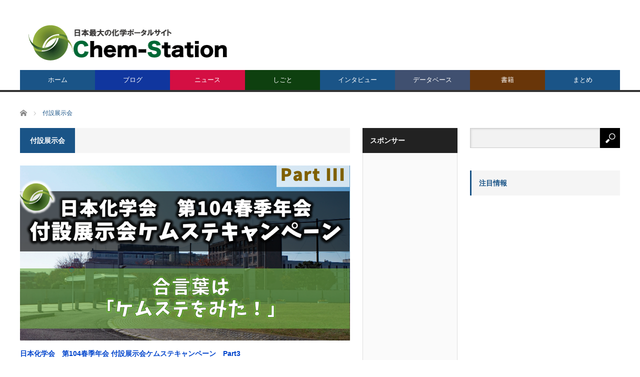

--- FILE ---
content_type: text/html; charset=UTF-8
request_url: https://www.chem-station.com/tag/%E4%BB%98%E8%A8%AD%E5%B1%95%E7%A4%BA%E4%BC%9A
body_size: 15834
content:
<!DOCTYPE html>
<html class="pc" lang="ja">
<head>
<meta charset="UTF-8">
<!--[if IE]><meta http-equiv="X-UA-Compatible" content="IE=edge,chrome=1"><![endif]-->
<meta name="viewport" content="width=device-width">
<title>付設展示会に関する記事一覧</title>
<meta name="description" content="化学ポータルサイト">
<link rel="pingback" href="https://www.chem-station.com/jp/xmlrpc.php">
<meta name='robots' content='max-image-preview:large' />
	<style>img:is([sizes="auto" i], [sizes^="auto," i]) { contain-intrinsic-size: 3000px 1500px }</style>
	<link rel='dns-prefetch' href='//secure.gravatar.com' />
<link rel='dns-prefetch' href='//stats.wp.com' />
<link rel='dns-prefetch' href='//assets.chem-station.com' />
<link rel='dns-prefetch' href='//v0.wordpress.com' />
<link rel='dns-prefetch' href='//jetpack.wordpress.com' />
<link rel='dns-prefetch' href='//s0.wp.com' />
<link rel='dns-prefetch' href='//public-api.wordpress.com' />
<link rel='dns-prefetch' href='//0.gravatar.com' />
<link rel='dns-prefetch' href='//1.gravatar.com' />
<link rel='dns-prefetch' href='//2.gravatar.com' />
<link rel='preconnect' href='//i0.wp.com' />
<link rel='preconnect' href='//c0.wp.com' />
<link rel="alternate" type="application/rss+xml" title="Chem-Station (ケムステ) &raquo; フィード" href="https://www.chem-station.com/feed" />
<link rel="alternate" type="application/rss+xml" title="Chem-Station (ケムステ) &raquo; コメントフィード" href="https://www.chem-station.com/comments/feed" />
<link rel="alternate" type="application/rss+xml" title="Chem-Station (ケムステ) &raquo; 付設展示会 タグのフィード" href="https://www.chem-station.com/tag/%e4%bb%98%e8%a8%ad%e5%b1%95%e7%a4%ba%e4%bc%9a/feed" />
<script type="text/javascript">
/* <![CDATA[ */
window._wpemojiSettings = {"baseUrl":"https:\/\/s.w.org\/images\/core\/emoji\/16.0.1\/72x72\/","ext":".png","svgUrl":"https:\/\/s.w.org\/images\/core\/emoji\/16.0.1\/svg\/","svgExt":".svg","source":{"concatemoji":"https:\/\/www.chem-station.com\/jp\/wp-includes\/js\/wp-emoji-release.min.js?ver=6.8.3"}};
/*! This file is auto-generated */
!function(s,n){var o,i,e;function c(e){try{var t={supportTests:e,timestamp:(new Date).valueOf()};sessionStorage.setItem(o,JSON.stringify(t))}catch(e){}}function p(e,t,n){e.clearRect(0,0,e.canvas.width,e.canvas.height),e.fillText(t,0,0);var t=new Uint32Array(e.getImageData(0,0,e.canvas.width,e.canvas.height).data),a=(e.clearRect(0,0,e.canvas.width,e.canvas.height),e.fillText(n,0,0),new Uint32Array(e.getImageData(0,0,e.canvas.width,e.canvas.height).data));return t.every(function(e,t){return e===a[t]})}function u(e,t){e.clearRect(0,0,e.canvas.width,e.canvas.height),e.fillText(t,0,0);for(var n=e.getImageData(16,16,1,1),a=0;a<n.data.length;a++)if(0!==n.data[a])return!1;return!0}function f(e,t,n,a){switch(t){case"flag":return n(e,"\ud83c\udff3\ufe0f\u200d\u26a7\ufe0f","\ud83c\udff3\ufe0f\u200b\u26a7\ufe0f")?!1:!n(e,"\ud83c\udde8\ud83c\uddf6","\ud83c\udde8\u200b\ud83c\uddf6")&&!n(e,"\ud83c\udff4\udb40\udc67\udb40\udc62\udb40\udc65\udb40\udc6e\udb40\udc67\udb40\udc7f","\ud83c\udff4\u200b\udb40\udc67\u200b\udb40\udc62\u200b\udb40\udc65\u200b\udb40\udc6e\u200b\udb40\udc67\u200b\udb40\udc7f");case"emoji":return!a(e,"\ud83e\udedf")}return!1}function g(e,t,n,a){var r="undefined"!=typeof WorkerGlobalScope&&self instanceof WorkerGlobalScope?new OffscreenCanvas(300,150):s.createElement("canvas"),o=r.getContext("2d",{willReadFrequently:!0}),i=(o.textBaseline="top",o.font="600 32px Arial",{});return e.forEach(function(e){i[e]=t(o,e,n,a)}),i}function t(e){var t=s.createElement("script");t.src=e,t.defer=!0,s.head.appendChild(t)}"undefined"!=typeof Promise&&(o="wpEmojiSettingsSupports",i=["flag","emoji"],n.supports={everything:!0,everythingExceptFlag:!0},e=new Promise(function(e){s.addEventListener("DOMContentLoaded",e,{once:!0})}),new Promise(function(t){var n=function(){try{var e=JSON.parse(sessionStorage.getItem(o));if("object"==typeof e&&"number"==typeof e.timestamp&&(new Date).valueOf()<e.timestamp+604800&&"object"==typeof e.supportTests)return e.supportTests}catch(e){}return null}();if(!n){if("undefined"!=typeof Worker&&"undefined"!=typeof OffscreenCanvas&&"undefined"!=typeof URL&&URL.createObjectURL&&"undefined"!=typeof Blob)try{var e="postMessage("+g.toString()+"("+[JSON.stringify(i),f.toString(),p.toString(),u.toString()].join(",")+"));",a=new Blob([e],{type:"text/javascript"}),r=new Worker(URL.createObjectURL(a),{name:"wpTestEmojiSupports"});return void(r.onmessage=function(e){c(n=e.data),r.terminate(),t(n)})}catch(e){}c(n=g(i,f,p,u))}t(n)}).then(function(e){for(var t in e)n.supports[t]=e[t],n.supports.everything=n.supports.everything&&n.supports[t],"flag"!==t&&(n.supports.everythingExceptFlag=n.supports.everythingExceptFlag&&n.supports[t]);n.supports.everythingExceptFlag=n.supports.everythingExceptFlag&&!n.supports.flag,n.DOMReady=!1,n.readyCallback=function(){n.DOMReady=!0}}).then(function(){return e}).then(function(){var e;n.supports.everything||(n.readyCallback(),(e=n.source||{}).concatemoji?t(e.concatemoji):e.wpemoji&&e.twemoji&&(t(e.twemoji),t(e.wpemoji)))}))}((window,document),window._wpemojiSettings);
/* ]]> */
</script>
<link rel='stylesheet' id='style-css' href='https://www.chem-station.com/jp/wp-content/themes/core_tcd027/style.css?ver=4.1.4' type='text/css' media='screen' />
<style id='wp-emoji-styles-inline-css' type='text/css'>

	img.wp-smiley, img.emoji {
		display: inline !important;
		border: none !important;
		box-shadow: none !important;
		height: 1em !important;
		width: 1em !important;
		margin: 0 0.07em !important;
		vertical-align: -0.1em !important;
		background: none !important;
		padding: 0 !important;
	}
</style>
<link rel='stylesheet' id='wp-block-library-css' href='https://c0.wp.com/c/6.8.3/wp-includes/css/dist/block-library/style.min.css' type='text/css' media='all' />
<style id='classic-theme-styles-inline-css' type='text/css'>
/*! This file is auto-generated */
.wp-block-button__link{color:#fff;background-color:#32373c;border-radius:9999px;box-shadow:none;text-decoration:none;padding:calc(.667em + 2px) calc(1.333em + 2px);font-size:1.125em}.wp-block-file__button{background:#32373c;color:#fff;text-decoration:none}
</style>
<link rel='stylesheet' id='mediaelement-css' href='https://c0.wp.com/c/6.8.3/wp-includes/js/mediaelement/mediaelementplayer-legacy.min.css' type='text/css' media='all' />
<link rel='stylesheet' id='wp-mediaelement-css' href='https://c0.wp.com/c/6.8.3/wp-includes/js/mediaelement/wp-mediaelement.min.css' type='text/css' media='all' />
<style id='jetpack-sharing-buttons-style-inline-css' type='text/css'>
.jetpack-sharing-buttons__services-list{display:flex;flex-direction:row;flex-wrap:wrap;gap:0;list-style-type:none;margin:5px;padding:0}.jetpack-sharing-buttons__services-list.has-small-icon-size{font-size:12px}.jetpack-sharing-buttons__services-list.has-normal-icon-size{font-size:16px}.jetpack-sharing-buttons__services-list.has-large-icon-size{font-size:24px}.jetpack-sharing-buttons__services-list.has-huge-icon-size{font-size:36px}@media print{.jetpack-sharing-buttons__services-list{display:none!important}}.editor-styles-wrapper .wp-block-jetpack-sharing-buttons{gap:0;padding-inline-start:0}ul.jetpack-sharing-buttons__services-list.has-background{padding:1.25em 2.375em}
</style>
<style id='global-styles-inline-css' type='text/css'>
:root{--wp--preset--aspect-ratio--square: 1;--wp--preset--aspect-ratio--4-3: 4/3;--wp--preset--aspect-ratio--3-4: 3/4;--wp--preset--aspect-ratio--3-2: 3/2;--wp--preset--aspect-ratio--2-3: 2/3;--wp--preset--aspect-ratio--16-9: 16/9;--wp--preset--aspect-ratio--9-16: 9/16;--wp--preset--color--black: #000000;--wp--preset--color--cyan-bluish-gray: #abb8c3;--wp--preset--color--white: #ffffff;--wp--preset--color--pale-pink: #f78da7;--wp--preset--color--vivid-red: #cf2e2e;--wp--preset--color--luminous-vivid-orange: #ff6900;--wp--preset--color--luminous-vivid-amber: #fcb900;--wp--preset--color--light-green-cyan: #7bdcb5;--wp--preset--color--vivid-green-cyan: #00d084;--wp--preset--color--pale-cyan-blue: #8ed1fc;--wp--preset--color--vivid-cyan-blue: #0693e3;--wp--preset--color--vivid-purple: #9b51e0;--wp--preset--gradient--vivid-cyan-blue-to-vivid-purple: linear-gradient(135deg,rgba(6,147,227,1) 0%,rgb(155,81,224) 100%);--wp--preset--gradient--light-green-cyan-to-vivid-green-cyan: linear-gradient(135deg,rgb(122,220,180) 0%,rgb(0,208,130) 100%);--wp--preset--gradient--luminous-vivid-amber-to-luminous-vivid-orange: linear-gradient(135deg,rgba(252,185,0,1) 0%,rgba(255,105,0,1) 100%);--wp--preset--gradient--luminous-vivid-orange-to-vivid-red: linear-gradient(135deg,rgba(255,105,0,1) 0%,rgb(207,46,46) 100%);--wp--preset--gradient--very-light-gray-to-cyan-bluish-gray: linear-gradient(135deg,rgb(238,238,238) 0%,rgb(169,184,195) 100%);--wp--preset--gradient--cool-to-warm-spectrum: linear-gradient(135deg,rgb(74,234,220) 0%,rgb(151,120,209) 20%,rgb(207,42,186) 40%,rgb(238,44,130) 60%,rgb(251,105,98) 80%,rgb(254,248,76) 100%);--wp--preset--gradient--blush-light-purple: linear-gradient(135deg,rgb(255,206,236) 0%,rgb(152,150,240) 100%);--wp--preset--gradient--blush-bordeaux: linear-gradient(135deg,rgb(254,205,165) 0%,rgb(254,45,45) 50%,rgb(107,0,62) 100%);--wp--preset--gradient--luminous-dusk: linear-gradient(135deg,rgb(255,203,112) 0%,rgb(199,81,192) 50%,rgb(65,88,208) 100%);--wp--preset--gradient--pale-ocean: linear-gradient(135deg,rgb(255,245,203) 0%,rgb(182,227,212) 50%,rgb(51,167,181) 100%);--wp--preset--gradient--electric-grass: linear-gradient(135deg,rgb(202,248,128) 0%,rgb(113,206,126) 100%);--wp--preset--gradient--midnight: linear-gradient(135deg,rgb(2,3,129) 0%,rgb(40,116,252) 100%);--wp--preset--font-size--small: 13px;--wp--preset--font-size--medium: 20px;--wp--preset--font-size--large: 36px;--wp--preset--font-size--x-large: 42px;--wp--preset--spacing--20: 0.44rem;--wp--preset--spacing--30: 0.67rem;--wp--preset--spacing--40: 1rem;--wp--preset--spacing--50: 1.5rem;--wp--preset--spacing--60: 2.25rem;--wp--preset--spacing--70: 3.38rem;--wp--preset--spacing--80: 5.06rem;--wp--preset--shadow--natural: 6px 6px 9px rgba(0, 0, 0, 0.2);--wp--preset--shadow--deep: 12px 12px 50px rgba(0, 0, 0, 0.4);--wp--preset--shadow--sharp: 6px 6px 0px rgba(0, 0, 0, 0.2);--wp--preset--shadow--outlined: 6px 6px 0px -3px rgba(255, 255, 255, 1), 6px 6px rgba(0, 0, 0, 1);--wp--preset--shadow--crisp: 6px 6px 0px rgba(0, 0, 0, 1);}:where(.is-layout-flex){gap: 0.5em;}:where(.is-layout-grid){gap: 0.5em;}body .is-layout-flex{display: flex;}.is-layout-flex{flex-wrap: wrap;align-items: center;}.is-layout-flex > :is(*, div){margin: 0;}body .is-layout-grid{display: grid;}.is-layout-grid > :is(*, div){margin: 0;}:where(.wp-block-columns.is-layout-flex){gap: 2em;}:where(.wp-block-columns.is-layout-grid){gap: 2em;}:where(.wp-block-post-template.is-layout-flex){gap: 1.25em;}:where(.wp-block-post-template.is-layout-grid){gap: 1.25em;}.has-black-color{color: var(--wp--preset--color--black) !important;}.has-cyan-bluish-gray-color{color: var(--wp--preset--color--cyan-bluish-gray) !important;}.has-white-color{color: var(--wp--preset--color--white) !important;}.has-pale-pink-color{color: var(--wp--preset--color--pale-pink) !important;}.has-vivid-red-color{color: var(--wp--preset--color--vivid-red) !important;}.has-luminous-vivid-orange-color{color: var(--wp--preset--color--luminous-vivid-orange) !important;}.has-luminous-vivid-amber-color{color: var(--wp--preset--color--luminous-vivid-amber) !important;}.has-light-green-cyan-color{color: var(--wp--preset--color--light-green-cyan) !important;}.has-vivid-green-cyan-color{color: var(--wp--preset--color--vivid-green-cyan) !important;}.has-pale-cyan-blue-color{color: var(--wp--preset--color--pale-cyan-blue) !important;}.has-vivid-cyan-blue-color{color: var(--wp--preset--color--vivid-cyan-blue) !important;}.has-vivid-purple-color{color: var(--wp--preset--color--vivid-purple) !important;}.has-black-background-color{background-color: var(--wp--preset--color--black) !important;}.has-cyan-bluish-gray-background-color{background-color: var(--wp--preset--color--cyan-bluish-gray) !important;}.has-white-background-color{background-color: var(--wp--preset--color--white) !important;}.has-pale-pink-background-color{background-color: var(--wp--preset--color--pale-pink) !important;}.has-vivid-red-background-color{background-color: var(--wp--preset--color--vivid-red) !important;}.has-luminous-vivid-orange-background-color{background-color: var(--wp--preset--color--luminous-vivid-orange) !important;}.has-luminous-vivid-amber-background-color{background-color: var(--wp--preset--color--luminous-vivid-amber) !important;}.has-light-green-cyan-background-color{background-color: var(--wp--preset--color--light-green-cyan) !important;}.has-vivid-green-cyan-background-color{background-color: var(--wp--preset--color--vivid-green-cyan) !important;}.has-pale-cyan-blue-background-color{background-color: var(--wp--preset--color--pale-cyan-blue) !important;}.has-vivid-cyan-blue-background-color{background-color: var(--wp--preset--color--vivid-cyan-blue) !important;}.has-vivid-purple-background-color{background-color: var(--wp--preset--color--vivid-purple) !important;}.has-black-border-color{border-color: var(--wp--preset--color--black) !important;}.has-cyan-bluish-gray-border-color{border-color: var(--wp--preset--color--cyan-bluish-gray) !important;}.has-white-border-color{border-color: var(--wp--preset--color--white) !important;}.has-pale-pink-border-color{border-color: var(--wp--preset--color--pale-pink) !important;}.has-vivid-red-border-color{border-color: var(--wp--preset--color--vivid-red) !important;}.has-luminous-vivid-orange-border-color{border-color: var(--wp--preset--color--luminous-vivid-orange) !important;}.has-luminous-vivid-amber-border-color{border-color: var(--wp--preset--color--luminous-vivid-amber) !important;}.has-light-green-cyan-border-color{border-color: var(--wp--preset--color--light-green-cyan) !important;}.has-vivid-green-cyan-border-color{border-color: var(--wp--preset--color--vivid-green-cyan) !important;}.has-pale-cyan-blue-border-color{border-color: var(--wp--preset--color--pale-cyan-blue) !important;}.has-vivid-cyan-blue-border-color{border-color: var(--wp--preset--color--vivid-cyan-blue) !important;}.has-vivid-purple-border-color{border-color: var(--wp--preset--color--vivid-purple) !important;}.has-vivid-cyan-blue-to-vivid-purple-gradient-background{background: var(--wp--preset--gradient--vivid-cyan-blue-to-vivid-purple) !important;}.has-light-green-cyan-to-vivid-green-cyan-gradient-background{background: var(--wp--preset--gradient--light-green-cyan-to-vivid-green-cyan) !important;}.has-luminous-vivid-amber-to-luminous-vivid-orange-gradient-background{background: var(--wp--preset--gradient--luminous-vivid-amber-to-luminous-vivid-orange) !important;}.has-luminous-vivid-orange-to-vivid-red-gradient-background{background: var(--wp--preset--gradient--luminous-vivid-orange-to-vivid-red) !important;}.has-very-light-gray-to-cyan-bluish-gray-gradient-background{background: var(--wp--preset--gradient--very-light-gray-to-cyan-bluish-gray) !important;}.has-cool-to-warm-spectrum-gradient-background{background: var(--wp--preset--gradient--cool-to-warm-spectrum) !important;}.has-blush-light-purple-gradient-background{background: var(--wp--preset--gradient--blush-light-purple) !important;}.has-blush-bordeaux-gradient-background{background: var(--wp--preset--gradient--blush-bordeaux) !important;}.has-luminous-dusk-gradient-background{background: var(--wp--preset--gradient--luminous-dusk) !important;}.has-pale-ocean-gradient-background{background: var(--wp--preset--gradient--pale-ocean) !important;}.has-electric-grass-gradient-background{background: var(--wp--preset--gradient--electric-grass) !important;}.has-midnight-gradient-background{background: var(--wp--preset--gradient--midnight) !important;}.has-small-font-size{font-size: var(--wp--preset--font-size--small) !important;}.has-medium-font-size{font-size: var(--wp--preset--font-size--medium) !important;}.has-large-font-size{font-size: var(--wp--preset--font-size--large) !important;}.has-x-large-font-size{font-size: var(--wp--preset--font-size--x-large) !important;}
:where(.wp-block-post-template.is-layout-flex){gap: 1.25em;}:where(.wp-block-post-template.is-layout-grid){gap: 1.25em;}
:where(.wp-block-columns.is-layout-flex){gap: 2em;}:where(.wp-block-columns.is-layout-grid){gap: 2em;}
:root :where(.wp-block-pullquote){font-size: 1.5em;line-height: 1.6;}
</style>
<link rel='stylesheet' id='contact-form-7-css' href='https://www.chem-station.com/jp/wp-content/plugins/contact-form-7/includes/css/styles.css?ver=5.9.6' type='text/css' media='all' />
<link rel='stylesheet' id='post-list-style-css' href='https://www.chem-station.com/jp/wp-content/plugins/post-list-generator/post-list-generator.css?ver=1.3.0' type='text/css' media='all' />
<link rel='stylesheet' id='wp-associate-post-r2-css' href='https://www.chem-station.com/jp/wp-content/plugins/wp-associate-post-r2/css/skin-standard.css?ver=5.0.0' type='text/css' media='all' />
<link rel='stylesheet' id='wp-featherlight-css' href='https://www.chem-station.com/jp/wp-content/plugins/wp-featherlight/css/wp-featherlight.min.css?ver=1.3.4' type='text/css' media='all' />
<script type="text/javascript" src="https://c0.wp.com/c/6.8.3/wp-includes/js/jquery/jquery.min.js" id="jquery-core-js"></script>
<script type="text/javascript" src="https://c0.wp.com/c/6.8.3/wp-includes/js/jquery/jquery-migrate.min.js" id="jquery-migrate-js"></script>
<script type="text/javascript" id="post-list-js-js-extra">
/* <![CDATA[ */
var PLG_Setting = {"ajaxurl":"https:\/\/www.chem-station.com\/jp\/wp-admin\/admin-ajax.php","action":"get_post_ajax","plg_dateformat":"Y\u5e74n\u6708j\u65e5","next_page":"1"};
/* ]]> */
</script>
<script type="text/javascript" src="https://www.chem-station.com/jp/wp-content/plugins/post-list-generator/next-page.js?ver=1.3.0" id="post-list-js-js"></script>
<link rel="https://api.w.org/" href="https://www.chem-station.com/wp-json/" /><link rel="alternate" title="JSON" type="application/json" href="https://www.chem-station.com/wp-json/wp/v2/tags/2047" />	<style>img#wpstats{display:none}</style>
		
<script src="https://www.chem-station.com/jp/wp-content/themes/core_tcd027/js/modernizr.js?ver=4.1.4"></script>
<script src="https://www.chem-station.com/jp/wp-content/themes/core_tcd027/js/jscript.js?ver=4.1.4"></script>
<script src="https://www.chem-station.com/jp/wp-content/themes/core_tcd027/js/comment.js?ver=4.1.4"></script>

<link rel="stylesheet" media="screen and (max-width:771px)" href="https://www.chem-station.com/jp/wp-content/themes/core_tcd027/responsive.css?ver=4.1.4">
<link rel="stylesheet" media="screen and (max-width:771px)" href="https://www.chem-station.com/jp/wp-content/themes/core_tcd027/footer-bar/footer-bar.css?ver=4.1.4">

<link rel="stylesheet" href="https://www.chem-station.com/jp/wp-content/themes/core_tcd027/japanese.css?ver=4.1.4">

<!--[if lt IE 9]>
<script src="https://www.chem-station.com/jp/wp-content/themes/core_tcd027/js/html5.js?ver=4.1.4"></script>
<![endif]-->

<style type="text/css">

body { font-size:15px; }

#logo { top:48px; left:17px; }

a:hover, #header_button li a:hover, #header_button li a.active, #header_menu li a:hover, #copyright_area a:hover, #bread_crumb .last, .styled_post_list1 li a:hover, .post_meta a:hover, .side_headline, #index_featured_post_list2 .headline
 { color:#1A5487; }

.design_date, #load_post a:hover, #header_category_list, #header_tag_list, #header_button li#category_button a:before, #header_button li#recommend_button a:before, #header_button li#tag_button a:before, #header_button li#misc_button a:before, #header_recommend_list a:before, #header_misc_list a:before,
 .pc #global_menu ul a, #post_list_tab li a:hover, #return_top a:hover, #wp-calendar td a:hover, #wp-calendar #prev a:hover, #wp-calendar #next a:hover, .widget_search #search-btn input:hover, .widget_search #searchsubmit:hover,
  #related_post .image:hover img, #submit_comment:hover, #post_pagination a:hover, #post_pagination p, .tcdw_category_list_widget a:hover, a.menu_button:hover, .author_profile .author_social_link li.author_link a:hover, .archive_headline span, .author_info_link:hover
   { background-color:#1A5487; }

.side_headline, #index_featured_post_list2 .headline, #comment_textarea textarea:focus, #guest_info input:focus, .single_headline, #related_post .image:hover img, .post_list .image:hover img, .styled_post_list1 .image:hover img
 { border-color:#1A5487; }

.pc #global_menu ul a:hover
   { background-color:#1FA6E0; }

.mobile #global_menu a:hover
   { background-color:#1A5487 !important; }

#index_featured_post_list2 .headline
   { border-color:#1FA6E0; color:#1FA6E0; }

.post_content a, .custom-html-widget a { color:#1A5487; }
.post_content a:hover, .custom-html-widget a:hover { color:#1FA6E0; }


#category_post_widget-2 .side_headline { color:#10369E; border-color:#10369E; }
#category_post_widget-3 .side_headline { color:#D40F43; border-color:#D40F43; }
#category_post_widget-4 .side_headline { color:#707324; border-color:#707324; }
#category_post_widget-11 .side_headline { color:#304D26; border-color:#304D26; }
#text-2 .side_headline { color:#FF3F21; border-color:#FF3F21; }
#global_menu #menu-item-12393 a { background-color:#10369E; }
#global_menu #menu-item-12393 a:hover { background-color:#1F1FFF; }
#global_menu #menu-item-6787 a { background-color:#D40F43; }
#global_menu #menu-item-6787 a:hover { background-color:#FF245E; }
#global_menu #menu-item-51412 a { background-color:#0E400F; }
#global_menu #menu-item-51412 a:hover { background-color:#4A9447; }
#global_menu #menu-item-42504 a { background-color:#405070; }
#global_menu #menu-item-42504 a:hover { background-color:#4281B8; }
#global_menu #menu-item-36589 a { background-color:#693609; }
#global_menu #menu-item-36589 a:hover { background-color:#FFB029; }



</style>




<link rel="icon" href="https://i0.wp.com/assets.chem-station.com/uploads/2017/09/cropped-chemstation.jpg?fit=32%2C32&#038;ssl=1" sizes="32x32" />
<link rel="icon" href="https://i0.wp.com/assets.chem-station.com/uploads/2017/09/cropped-chemstation.jpg?fit=192%2C192&#038;ssl=1" sizes="192x192" />
<link rel="apple-touch-icon" href="https://i0.wp.com/assets.chem-station.com/uploads/2017/09/cropped-chemstation.jpg?fit=180%2C180&#038;ssl=1" />
<meta name="msapplication-TileImage" content="https://i0.wp.com/assets.chem-station.com/uploads/2017/09/cropped-chemstation.jpg?fit=225%2C225&#038;ssl=1" />
		<style type="text/css" id="wp-custom-css">
			/*
カスタム CSS 機能へようこそ。
使い方についてはこちらをご覧ください
(英語ドキュメンテーション)。http://wp.me/PEmnE-Bt
*/
/*上付き・下付き文字の指定*/
sup{
	font-size: 70%;
  vertical-align: baseline;
  position: relative;
  top: -1ex;
}

sub {
	font-size: 70%;
	position: relative;
	bottom: -.1em;
}

/*画像のサイズをそろえる*/
img {
	max-width: 100%;
	height: auto;
}

/* 未訪問のリンク */
a:link {
	color: #0044CC;
}

/* 訪問済みのリンク */
a:visited {
	color: #11233D;
}

/* ポイント時のリンク */
a:hover {
	color: #ff0000;
}

/* 選択中のリンク */
a:active {
	color: #ff8000;
}

/* スマホの動画の幅調節 */
iframe {
	position: relative;
	top: 0;
	left: 0;
	width: 100%;
}

/* 記事見出し */
.post_content
h4 {
	position: relative;
	padding: .25em 0 .5em .75em;
	border-left: 6px solid #009E96;
}
.post_content
h4::after {
	position: absolute;
	left: 0;
	bottom: 0;
	content: '';
	width: 100%;
	height: 0;
	border-bottom: 1px solid #ccc;
}

		</style>
		
<script async src="//pagead2.googlesyndication.com/pagead/js/adsbygoogle.js"></script>
<script>
  (adsbygoogle = window.adsbygoogle || []).push({
    google_ad_client: "ca-pub-3643992211965255",
    enable_page_level_ads: true
  });
</script>

<!-- 広告A -->
<script async='async' src='https://www.googletagservices.com/tag/js/gpt.js'></script>
<script>
  var googletag = googletag || {};
  googletag.cmd = googletag.cmd || [];
</script>

<script>
  googletag.cmd.push(function() {
    googletag.defineSlot('/19395302/adA', [468, 60], 'div-gpt-ad-1502622606681-0').addService(googletag.pubads());
    googletag.pubads().enableSingleRequest();
    googletag.enableServices();
  });
</script>

<!-- 広告Aモバイル -->
<script async='async' src='https://www.googletagservices.com/tag/js/gpt.js'></script>
<script>
  var googletag = googletag || {};
  googletag.cmd = googletag.cmd || [];
</script>

<script>
  googletag.cmd.push(function() {
    googletag.defineSlot('/19395302/adA/AdA-m', [320, 50], 'div-gpt-ad-1502684641602-0').addService(googletag.pubads());
    googletag.pubads().enableSingleRequest();
    googletag.enableServices();
  });
</script>

<!-- 広告B -->
<script async='async' src='https://www.googletagservices.com/tag/js/gpt.js'></script>
<script>
  var googletag = googletag || {};
  googletag.cmd = googletag.cmd || [];
</script>

<script>
  googletag.cmd.push(function() {
    googletag.defineSlot('/19395302/adB', [300, 250], 'div-gpt-ad-1502599863809-0').addService(googletag.pubads());
    googletag.pubads().enableSingleRequest();
    googletag.enableServices();
  });
</script>

<!-- 広告C2 -->
<script async='async' src='https://www.googletagservices.com/tag/js/gpt.js'></script>
<script>
  var googletag = googletag || {};
  googletag.cmd = googletag.cmd || [];
</script>

<script>
  googletag.cmd.push(function() {
    googletag.defineSlot('/19395302/adC/AdC2', [300, 75], 'div-gpt-ad-1502623384796-0').addService(googletag.pubads());
    googletag.pubads().enableSingleRequest();
    googletag.enableServices();
  });
</script>

<!-- 広告C3 -->
<script async='async' src='https://www.googletagservices.com/tag/js/gpt.js'></script>
<script>
  var googletag = googletag || {};
  googletag.cmd = googletag.cmd || [];
</script>

<script>
  googletag.cmd.push(function() {
    googletag.defineSlot('/19395302/adC/adC3', [300, 75], 'div-gpt-ad-1502623819437-0').addService(googletag.pubads());
    googletag.pubads().enableSingleRequest();
    googletag.enableServices();
  });
</script>

<!-- 広告C4 -->
<script async='async' src='https://www.googletagservices.com/tag/js/gpt.js'></script>
<script>
  var googletag = googletag || {};
  googletag.cmd = googletag.cmd || [];
</script>

<script>
  googletag.cmd.push(function() {
    googletag.defineSlot('/19395302/adC/AdC4', [300, 75], 'div-gpt-ad-1502624524935-0').addService(googletag.pubads());
    googletag.pubads().enableSingleRequest();
    googletag.enableServices();
  });
</script>

<!-- 広告C5 -->
<script async='async' src='https://www.googletagservices.com/tag/js/gpt.js'></script>
<script>
  var googletag = googletag || {};
  googletag.cmd = googletag.cmd || [];
</script>

<script>
  googletag.cmd.push(function() {
    googletag.defineSlot('/19395302/adC/AdC5', [300, 75], 'div-gpt-ad-1502624592984-0').addService(googletag.pubads());
    googletag.pubads().enableSingleRequest();
    googletag.enableServices();
  });
</script>

<!-- 広告C6 -->
<script async='async' src='https://www.googletagservices.com/tag/js/gpt.js'></script>
<script>
  var googletag = googletag || {};
  googletag.cmd = googletag.cmd || [];
</script>

<script>
  googletag.cmd.push(function() {
    googletag.defineSlot('/19395302/adC/AdC6', [300, 75], 'div-gpt-ad-1510521058007-0').addService(googletag.pubads());
    googletag.pubads().enableSingleRequest();
    googletag.enableServices();
  });
</script>

<!-- 広告D -->
<script async='async' src='https://www.googletagservices.com/tag/js/gpt.js'></script>
<script>
  var googletag = googletag || {};
  googletag.cmd = googletag.cmd || [];
</script>

<script>
  googletag.cmd.push(function() {
    googletag.defineSlot('/19395302/adD', [970, 90], 'div-gpt-ad-1502612043774-0').addService(googletag.pubads());
    googletag.pubads().enableSingleRequest();
    googletag.enableServices();
  });
</script>

<!-- 広告Dモバイル -->
<script async='async' src='https://www.googletagservices.com/tag/js/gpt.js'></script>
<script>
  var googletag = googletag || {};
  googletag.cmd = googletag.cmd || [];
</script>

<script>
  googletag.cmd.push(function() {
    googletag.defineSlot('/19395302/adD/AdDm', [320, 50], 'div-gpt-ad-1503320710927-0').addService(googletag.pubads());
    googletag.pubads().enableSingleRequest();
    googletag.enableServices();
  });
</script>

<!-- 広告E -->
<script async='async' src='https://www.googletagservices.com/tag/js/gpt.js'></script>
<script>
  var googletag = googletag || {};
  googletag.cmd = googletag.cmd || [];
</script>

<script>
  googletag.cmd.push(function() {
    googletag.defineSlot('/19395302/adE', [160, 600], 'div-gpt-ad-1502603355625-0').addService(googletag.pubads());
    googletag.pubads().enableSingleRequest();
    googletag.enableServices();
  });
</script>

<!-- 広告F -->
<script async='async' src='https://www.googletagservices.com/tag/js/gpt.js'></script>
<script>
  var googletag = googletag || {};
  googletag.cmd = googletag.cmd || [];
</script>

<script>
  googletag.cmd.push(function() {
    googletag.defineSlot('/19395302/広告F', [728, 90], 'div-gpt-ad-1560476628016-0').addService(googletag.pubads());
    googletag.pubads().enableSingleRequest();
    googletag.enableServices();
  });
</script>

<!-- 広告F モバイル-->
<script async='async' src='https://www.googletagservices.com/tag/js/gpt.js'></script>
<script>
  var googletag = googletag || {};
  googletag.cmd = googletag.cmd || [];
</script>

<script>
  googletag.cmd.push(function() {
    googletag.defineSlot('/19395302/広告F/広告Fモバイル', [320, 50], 'div-gpt-ad-1560478172379-0').addService(googletag.pubads());
    googletag.pubads().enableSingleRequest();
    googletag.enableServices();
  });
</script>

<!-- 広告G -->
<script async src="https://securepubads.g.doubleclick.net/tag/js/gpt.js"></script>
<script>
  window.googletag = window.googletag || {cmd: []};
  googletag.cmd.push(function() {
    googletag.defineSlot('/19395302/広告G', [300, 250], 'div-gpt-ad-1617687886440-0').addService(googletag.pubads());
    googletag.pubads().enableSingleRequest();
    googletag.enableServices();
  });
</script>

<!-- 広告H -->
<script async src="https://securepubads.g.doubleclick.net/tag/js/gpt.js"></script>
<script>
  window.googletag = window.googletag || {cmd: []};
  googletag.cmd.push(function() {
    googletag.defineSlot('/19395302/adH', [160, 600], 'div-gpt-ad-1617688346152-0').addService(googletag.pubads());
    googletag.pubads().enableSingleRequest();
    googletag.enableServices();
  });
</script>

<!-- 広告I -->
<script async src="https://securepubads.g.doubleclick.net/tag/js/gpt.js"></script>
<script>
  window.googletag = window.googletag || {cmd: []};
  googletag.cmd.push(function() {
    googletag.defineSlot('/19395302/広告I', [300, 600], 'div-gpt-ad-1694751296392-0').addService(googletag.pubads());
    googletag.pubads().enableSingleRequest();
    googletag.enableServices();
  });
</script>

</head>
<body class="archive tag tag-2047 wp-theme-core_tcd027 wp-featherlight-captions">

 <div id="header">
  <div id="header_inner">

   <!-- logo -->
      <div id='logo_image'>
<h1 id="logo"><a href=" https://www.chem-station.com/" title="Chem-Station (ケムステ)" data-label="Chem-Station (ケムステ)"><img src="https://assets.chem-station.com/uploads/tcd-w/logo.gif?1768530285" alt="Chem-Station (ケムステ)" title="Chem-Station (ケムステ)" /></a></h1>
</div>
   
   <!-- global menu -->
      <a href="#" class="menu_button"></a>
   <div id="global_menu" class="clearfix">
    <ul id="menu-%e3%83%a1%e3%82%a4%e3%83%b3%e3%83%a1%e3%83%8b%e3%83%a5%e3%83%bc" class="menu"><li id="menu-item-42503" class="menu-item menu-item-type-custom menu-item-object-custom menu-item-home menu-item-42503"><a href="http://www.chem-station.com/">ホーム</a></li>
<li id="menu-item-12393" class="menu-item menu-item-type-taxonomy menu-item-object-category menu-item-has-children menu-item-12393 menu-category-1042"><a href="https://www.chem-station.com/category/blog">ブログ</a>
<ul class="sub-menu">
	<li id="menu-item-36590" class="menu-item menu-item-type-taxonomy menu-item-object-category menu-item-36590 menu-category-2276"><a href="https://www.chem-station.com/category/blog/%e3%82%b9%e3%83%9d%e3%83%83%e3%83%88%e3%83%a9%e3%82%a4%e3%83%88%e3%83%aa%e3%82%b5%e3%83%bc%e3%83%81">スポットライトリサーチ</a></li>
	<li id="menu-item-73698" class="menu-item menu-item-type-taxonomy menu-item-object-category menu-item-73698 menu-category-4231"><a href="https://www.chem-station.com/vsympo">ケムステVシンポ</a></li>
	<li id="menu-item-18587" class="menu-item menu-item-type-taxonomy menu-item-object-category menu-item-18587 menu-category-1046"><a href="https://www.chem-station.com/category/blog/general">一般的な話題</a></li>
	<li id="menu-item-45147" class="menu-item menu-item-type-taxonomy menu-item-object-category menu-item-45147 menu-category-2556"><a href="https://www.chem-station.com/category/blog/%e6%b5%b7%e5%a4%96%e7%a0%94%e7%a9%b6%e8%a8%98">海外研究記</a></li>
	<li id="menu-item-18591" class="menu-item menu-item-type-taxonomy menu-item-object-category menu-item-18591 menu-category-1045"><a href="https://www.chem-station.com/category/blog/usualday">日常から</a></li>
	<li id="menu-item-19452" class="menu-item menu-item-type-taxonomy menu-item-object-category menu-item-19452 menu-category-1043"><a href="https://www.chem-station.com/category/blog/paper">論文</a></li>
	<li id="menu-item-18589" class="menu-item menu-item-type-taxonomy menu-item-object-category menu-item-18589 menu-category-1048"><a href="https://www.chem-station.com/category/blog/chemeng">化学英語・日常英語</a></li>
	<li id="menu-item-18590" class="menu-item menu-item-type-taxonomy menu-item-object-category menu-item-18590 menu-category-1047"><a href="https://www.chem-station.com/category/blog/experimenttec">実験・テクニック</a></li>
	<li id="menu-item-18595" class="menu-item menu-item-type-taxonomy menu-item-object-category menu-item-18595 menu-category-1044"><a href="https://www.chem-station.com/category/blog/lecture">講演・人</a></li>
	<li id="menu-item-19453" class="menu-item menu-item-type-taxonomy menu-item-object-category menu-item-19453 menu-category-1306"><a href="https://www.chem-station.com/category/blog/product">製品情報</a></li>
	<li id="menu-item-18592" class="menu-item menu-item-type-taxonomy menu-item-object-category menu-item-18592 menu-category-1049"><a href="https://www.chem-station.com/category/blog/booksoftweb">書籍・ソフト・Web</a></li>
	<li id="menu-item-18588" class="menu-item menu-item-type-taxonomy menu-item-object-category menu-item-18588 menu-category-1144"><a href="https://www.chem-station.com/category/blog/workshop">会告</a></li>
	<li id="menu-item-19454" class="menu-item menu-item-type-taxonomy menu-item-object-category menu-item-19454 menu-category-1133"><a href="https://www.chem-station.com/category/blog/campaign">キャンペーン</a></li>
	<li id="menu-item-19455" class="menu-item menu-item-type-taxonomy menu-item-object-category menu-item-19455 menu-category-1281"><a href="https://www.chem-station.com/category/blog/discuss">ディスカッション</a></li>
</ul>
</li>
<li id="menu-item-6787" class="menu-item menu-item-type-taxonomy menu-item-object-category menu-item-has-children menu-item-6787 menu-category-402"><a href="https://www.chem-station.com/category/chemistenews">ニュース</a>
<ul class="sub-menu">
	<li id="menu-item-22416" class="menu-item menu-item-type-taxonomy menu-item-object-category menu-item-22416 menu-category-794"><a href="https://www.chem-station.com/category/chemistenews/chemistry">化学</a></li>
	<li id="menu-item-18593" class="menu-item menu-item-type-taxonomy menu-item-object-category menu-item-18593 menu-category-814"><a href="https://www.chem-station.com/category/chemistenews/oversea">海外ニュースより</a></li>
	<li id="menu-item-18594" class="menu-item menu-item-type-taxonomy menu-item-object-category menu-item-18594 menu-category-795"><a href="https://www.chem-station.com/category/chemistenews/award">賞</a></li>
	<li id="menu-item-18596" class="menu-item menu-item-type-taxonomy menu-item-object-category menu-item-18596 menu-category-805"><a href="https://www.chem-station.com/category/chemistenews/pressrelease">プレスリリース</a></li>
	<li id="menu-item-19459" class="menu-item menu-item-type-taxonomy menu-item-object-category menu-item-19459 menu-category-95"><a href="https://www.chem-station.com/category/chemistenews/nobel">ノーベル賞</a></li>
	<li id="menu-item-19457" class="menu-item menu-item-type-taxonomy menu-item-object-category menu-item-19457 menu-category-804"><a href="https://www.chem-station.com/category/chemistenews/news">コンピューター</a></li>
	<li id="menu-item-19462" class="menu-item menu-item-type-taxonomy menu-item-object-category menu-item-19462 menu-category-807"><a href="https://www.chem-station.com/category/chemistenews/analyticalinstrument">分析機器</a></li>
	<li id="menu-item-19458" class="menu-item menu-item-type-taxonomy menu-item-object-category menu-item-19458 menu-category-651"><a href="https://www.chem-station.com/category/chemistenews/nanotech">ナノテクノロジー</a></li>
	<li id="menu-item-19461" class="menu-item menu-item-type-taxonomy menu-item-object-category menu-item-19461 menu-category-357"><a href="https://www.chem-station.com/category/elements/element-p">元素に関する人物</a></li>
	<li id="menu-item-19460" class="menu-item menu-item-type-taxonomy menu-item-object-category menu-item-19460 menu-category-806"><a href="https://www.chem-station.com/category/chemistenews/company">企業情報</a></li>
	<li id="menu-item-22417" class="menu-item menu-item-type-taxonomy menu-item-object-category menu-item-22417 menu-category-808"><a href="https://www.chem-station.com/category/chemistenews/chemstory">化学コラム</a></li>
	<li id="menu-item-19456" class="menu-item menu-item-type-taxonomy menu-item-object-category menu-item-has-children menu-item-19456 menu-category-803"><a href="https://www.chem-station.com/category/chemistenews/chemstation">Chem-Station</a>
	<ul class="sub-menu">
		<li id="menu-item-22412" class="menu-item menu-item-type-taxonomy menu-item-object-category menu-item-22412 menu-category-804"><a href="https://www.chem-station.com/category/chemistenews/news">コンピューター</a></li>
	</ul>
</li>
</ul>
</li>
<li id="menu-item-51412" class="menu-item menu-item-type-taxonomy menu-item-object-category menu-item-has-children menu-item-51412 menu-category-3026"><a href="https://www.chem-station.com/category/chemjob">しごと</a>
<ul class="sub-menu">
	<li id="menu-item-60718" class="menu-item menu-item-type-taxonomy menu-item-object-category menu-item-60718 menu-category-3389"><a href="https://www.chem-station.com/category/chemjob/%e4%bc%9a%e7%a4%be%e6%83%85%e5%a0%b1">会社情報</a></li>
	<li id="menu-item-60719" class="menu-item menu-item-type-taxonomy menu-item-object-category menu-item-60719 menu-category-3404"><a href="https://www.chem-station.com/category/chemjob/%e7%a0%94%e7%a9%b6%e3%83%bb%e8%a3%bd%e5%93%81%e7%b4%b9%e4%bb%8b">研究・製品紹介</a></li>
	<li id="menu-item-60717" class="menu-item menu-item-type-taxonomy menu-item-object-category menu-item-60717 menu-category-3508"><a href="https://www.chem-station.com/category/chemjob/%e6%8e%a1%e7%94%a8%e6%83%85%e5%a0%b1">採用情報</a></li>
	<li id="menu-item-91363" class="menu-item menu-item-type-custom menu-item-object-custom menu-item-91363"><a href="https://onl.tw/sD65Hjs">求人検索</a></li>
</ul>
</li>
<li id="menu-item-573" class="menu-item menu-item-type-taxonomy menu-item-object-category menu-item-has-children menu-item-573 menu-category-181"><a href="https://www.chem-station.com/category/interviews">インタビュー</a>
<ul class="sub-menu">
	<li id="menu-item-688" class="menu-item menu-item-type-taxonomy menu-item-object-category menu-item-688 menu-category-182"><a href="https://www.chem-station.com/category/interviews/japanese">日本人化学者</a></li>
	<li id="menu-item-687" class="menu-item menu-item-type-taxonomy menu-item-object-category menu-item-687 menu-category-179"><a href="https://www.chem-station.com/category/interviews/reactions">海外化学者</a></li>
</ul>
</li>
<li id="menu-item-42504" class="menu-item menu-item-type-custom menu-item-object-custom menu-item-has-children menu-item-42504"><a>データベース</a>
<ul class="sub-menu">
	<li id="menu-item-12636" class="menu-item menu-item-type-taxonomy menu-item-object-category menu-item-12636 menu-category-584"><a href="https://www.chem-station.com/category/chemist-db">化学者</a></li>
	<li id="menu-item-12634" class="menu-item menu-item-type-taxonomy menu-item-object-category menu-item-12634 menu-category-986"><a href="https://www.chem-station.com/category/odos">反応</a></li>
	<li id="menu-item-12637" class="menu-item menu-item-type-taxonomy menu-item-object-category menu-item-12637 menu-category-284"><a href="https://www.chem-station.com/category/chemglossary">用語</a></li>
	<li id="menu-item-36586" class="menu-item menu-item-type-taxonomy menu-item-object-category menu-item-has-children menu-item-36586 menu-category-2378"><a href="https://www.chem-station.com/elements.html">元素</a>
	<ul class="sub-menu">
		<li id="menu-item-36591" class="menu-item menu-item-type-taxonomy menu-item-object-category menu-item-36591 menu-category-2376"><a href="https://www.chem-station.com/category/elements/elements-all">元素</a></li>
		<li id="menu-item-36588" class="menu-item menu-item-type-taxonomy menu-item-object-category menu-item-36588 menu-category-2379"><a href="https://www.chem-station.com/category/elements/elements-topic">元素トピック</a></li>
		<li id="menu-item-36587" class="menu-item menu-item-type-taxonomy menu-item-object-category menu-item-36587 menu-category-357"><a href="https://www.chem-station.com/category/elements/element-p">元素に関する人物</a></li>
	</ul>
</li>
	<li id="menu-item-18714" class="menu-item menu-item-type-taxonomy menu-item-object-category menu-item-18714 menu-category-204"><a href="https://www.chem-station.com/category/chemglobe">マップ</a></li>
	<li id="menu-item-12640" class="menu-item menu-item-type-taxonomy menu-item-object-category menu-item-12640 menu-category-403"><a href="https://www.chem-station.com/category/molecule">分子</a></li>
</ul>
</li>
<li id="menu-item-36589" class="menu-item menu-item-type-taxonomy menu-item-object-category menu-item-36589 menu-category-313"><a href="https://www.chem-station.com/category/books">書籍</a></li>
<li id="menu-item-25866" class="menu-item menu-item-type-taxonomy menu-item-object-category menu-item-25866 menu-category-1800"><a href="https://www.chem-station.com/category/summary">まとめ</a></li>
</ul>   </div>
   
   <!-- banner1 -->
         <div id="header_banner_area">

      <!-- /19395302/adA -->
<div id='div-gpt-ad-1502622606681-0' style='height:60px; width:468px;'>
  <script>
    googletag.cmd.push(function() { googletag.display('div-gpt-ad-1502622606681-0'); });
  </script>
</div>

         <!-- /19395302/adA -->
<div id='div-gpt-ad-1502622606681-0' style='height:60px; width:468px;'>
<script>
googletag.cmd.push(function() { googletag.display('div-gpt-ad-1502622606681-0'); });
</script>
</div>       </div>
      
  </div><!-- END #header_inner -->
 </div><!-- END #header -->

 <!-- bread crumb -->
  <ul id="bread_crumb" class="clearfix" itemscope itemtype="http://schema.org/BreadcrumbList">
 <li itemprop="itemListElement" itemscope itemtype="http://schema.org/ListItem" class="home"><a itemprop="item" href="https://www.chem-station.com/"><span itemprop="name">ホーム</span></a><meta itemprop="position" content="1" /></li>

 <li itemprop="itemListElement" itemscope itemtype="http://schema.org/ListItem" class="last"><span itemprop="name">付設展示会</span><meta itemprop="position" content="2" /></li>

</ul>
 
 <div id="contents" class="clearfix">

<div id="main_col">

 
  <h3 class="archive_headline"><span>付設展示会</span></h3>

 
 <ol id="archive_post_list" class="clearfix">
    <li class="post_type1 post_num1 clearfix">
      <a class="image" href="https://www.chem-station.com/blog/2024/03/csj3.html"><img width="660" height="380" src="https://i0.wp.com/assets.chem-station.com/uploads/2024/03/2024-03-14_09-48-37.png?resize=660%2C380&amp;ssl=1" class="attachment-size2 size-size2 wp-post-image" alt="" decoding="async" fetchpriority="high" /></a>
      <h4 class="title"><a href="https://www.chem-station.com/blog/2024/03/csj3.html">日本化学会　第104春季年会 付設展示会ケムステキャンペーン　Part3</a></h4>
   <p class="excerpt">日本化学会年会の付設展示会に出展する企業とのコラボです。第一弾・第二弾につづいて最後の第三弾合言葉は、「ケムステをみた！」です。これで付設展示会に訪れてください。今回キャンペーン企画に参加いただいた企業は…</p>      <ul class="meta clearfix">
    <li class="post_date"><time class="entry-date updated" datetime="2024-03-14T10:43:29+09:00">2024/3/14</time></li>    <li class="post_category"><a href="https://www.chem-station.com/category/blog/campaign" rel="category tag">キャンペーン</a>, <a href="https://www.chem-station.com/category/blog" rel="category tag">化学者のつぶやき</a></li>   </ul>
        </li><!-- END .post_list -->
    <li class="post_type2 post_num2 clearfix">
      <a class="image" href="https://www.chem-station.com/blog/2024/03/csj2.html"><img width="550" height="270" src="https://i0.wp.com/assets.chem-station.com/uploads/2024/03/2024-03-12_17-25-03.png?resize=550%2C270&amp;ssl=1" class="attachment-size4 size-size4 wp-post-image" alt="" decoding="async" /></a>
      <h4 class="title"><a href="https://www.chem-station.com/blog/2024/03/csj2.html">日本化学会　第104春季年会 付設展示会ケムステキャンペーン　Part2</a></h4>
   <p class="excerpt">前回の第一弾に続いて第二弾。日本化学会年会の付設展示会に出展する企業との…</p>      <ul class="meta clearfix">
    <li class="post_date"><time class="entry-date updated" datetime="2024-03-14T10:41:00+09:00">2024/3/13</time></li>    <li class="post_category"><a href="https://www.chem-station.com/category/blog/campaign" rel="category tag">キャンペーン</a>, <a href="https://www.chem-station.com/category/blog" rel="category tag">化学者のつぶやき</a></li>   </ul>
        </li><!-- END .post_list -->
    <li class="post_type2 post_num3 clearfix">
      <a class="image" href="https://www.chem-station.com/blog/2024/03/csj1.html"><img width="550" height="270" src="https://i0.wp.com/assets.chem-station.com/uploads/2024/03/2024-03-11_15-58-01-1.png?resize=550%2C270&amp;ssl=1" class="attachment-size4 size-size4 wp-post-image" alt="" decoding="async" /></a>
      <h4 class="title"><a href="https://www.chem-station.com/blog/2024/03/csj1.html">日本化学会　第104春季年会 付設展示会ケムステキャンペーン　Part1</a></h4>
   <p class="excerpt">今年も始まりました日本化学会春季年会。対面で復活して２年めですね。今年は…</p>      <ul class="meta clearfix">
    <li class="post_date"><time class="entry-date updated" datetime="2024-03-15T17:29:33+09:00">2024/3/12</time></li>    <li class="post_category"><a href="https://www.chem-station.com/category/blog/campaign" rel="category tag">キャンペーン</a>, <a href="https://www.chem-station.com/category/blog" rel="category tag">化学者のつぶやき</a></li>   </ul>
        </li><!-- END .post_list -->
    <li class="post_type2 post_num4 clearfix">
      <a class="image" href="https://www.chem-station.com/blog/2023/03/psj2.html"><img width="550" height="270" src="https://i0.wp.com/assets.chem-station.com/uploads/2023/03/2023-03-21_17-50-49.png?resize=550%2C270&amp;ssl=1" class="attachment-size4 size-size4 wp-post-image" alt="" decoding="async" loading="lazy" /></a>
      <h4 class="title"><a href="https://www.chem-station.com/blog/2023/03/psj2.html">日本薬学会 　第143年会 付設展示会ケムステキャンペーン　Part 2</a></h4>
   <p class="excerpt">第一弾に引き続き第二弾。薬学会付設展示会における協賛企業とのケムステコラボキャンペーンです。…</p>      <ul class="meta clearfix">
    <li class="post_date"><time class="entry-date updated" datetime="2023-03-22T08:35:40+09:00">2023/3/22</time></li>    <li class="post_category"><a href="https://www.chem-station.com/category/blog/campaign" rel="category tag">キャンペーン</a>, <a href="https://www.chem-station.com/category/blog" rel="category tag">化学者のつぶやき</a></li>   </ul>
        </li><!-- END .post_list -->
    <li class="post_type2 post_num5 clearfix">
      <a class="image" href="https://www.chem-station.com/blog/2023/03/psj1.html"><img width="550" height="270" src="https://i0.wp.com/assets.chem-station.com/uploads/2023/03/2023-03-14_23-44-49.png?resize=550%2C270&amp;ssl=1" class="attachment-size4 size-size4 wp-post-image" alt="" decoding="async" loading="lazy" /></a>
      <h4 class="title"><a href="https://www.chem-station.com/blog/2023/03/psj1.html">日本薬学会 　第143年会 付設展示会ケムステキャンペーン　Part 1</a></h4>
   <p class="excerpt">さて、日本化学会春季年会の付設展示会ケムステキャンペーンを３回にわたり紹介しましたが、ほぼ同時期に行…</p>      <ul class="meta clearfix">
    <li class="post_date"><time class="entry-date updated" datetime="2023-03-29T20:54:32+09:00">2023/3/21</time></li>    <li class="post_category"><a href="https://www.chem-station.com/category/blog/campaign" rel="category tag">キャンペーン</a>, <a href="https://www.chem-station.com/category/blog" rel="category tag">化学者のつぶやき</a></li>   </ul>
        </li><!-- END .post_list -->
    <li class="post_type3 post_num6 clearfix">
      <a class="image" href="https://www.chem-station.com/blog/2023/03/csj3.html"><img width="150" height="150" src="https://i0.wp.com/assets.chem-station.com/uploads/2023/03/2023-03-20_08-37-05.png?resize=150%2C150&amp;ssl=1" class="attachment-size1 size-size1 wp-post-image" alt="" decoding="async" loading="lazy" srcset="https://i0.wp.com/assets.chem-station.com/uploads/2023/03/2023-03-20_08-37-05.png?resize=150%2C150&amp;ssl=1 150w, https://i0.wp.com/assets.chem-station.com/uploads/2023/03/2023-03-20_08-37-05.png?resize=120%2C120&amp;ssl=1 120w, https://i0.wp.com/assets.chem-station.com/uploads/2023/03/2023-03-20_08-37-05.png?zoom=2&amp;resize=150%2C150&amp;ssl=1 300w, https://i0.wp.com/assets.chem-station.com/uploads/2023/03/2023-03-20_08-37-05.png?zoom=3&amp;resize=150%2C150&amp;ssl=1 450w" sizes="auto, (max-width: 150px) 100vw, 150px" /></a>
      <h4 class="title"><a href="https://www.chem-station.com/blog/2023/03/csj3.html">日本化学会　第103春季年会 付設展示会ケムステキャンペーン　Part3</a></h4>
         <ul class="meta clearfix">
    <li class="post_date"><time class="entry-date updated" datetime="2023-03-21T10:19:11+09:00">2023/3/20</time></li>    <li class="post_category"><a href="https://www.chem-station.com/category/blog/campaign" rel="category tag">キャンペーン</a>, <a href="https://www.chem-station.com/category/blog" rel="category tag">化学者のつぶやき</a></li>   </ul>
        </li><!-- END .post_list -->
    <li class="post_type3 post_num7 clearfix">
      <a class="image" href="https://www.chem-station.com/blog/2023/03/csj2.html"><img width="150" height="150" src="https://i0.wp.com/assets.chem-station.com/uploads/2023/03/2023-03-14_23-14-14.png?resize=150%2C150&amp;ssl=1" class="attachment-size1 size-size1 wp-post-image" alt="" decoding="async" loading="lazy" srcset="https://i0.wp.com/assets.chem-station.com/uploads/2023/03/2023-03-14_23-14-14.png?resize=150%2C150&amp;ssl=1 150w, https://i0.wp.com/assets.chem-station.com/uploads/2023/03/2023-03-14_23-14-14.png?resize=120%2C120&amp;ssl=1 120w, https://i0.wp.com/assets.chem-station.com/uploads/2023/03/2023-03-14_23-14-14.png?zoom=2&amp;resize=150%2C150&amp;ssl=1 300w, https://i0.wp.com/assets.chem-station.com/uploads/2023/03/2023-03-14_23-14-14.png?zoom=3&amp;resize=150%2C150&amp;ssl=1 450w" sizes="auto, (max-width: 150px) 100vw, 150px" /></a>
      <h4 class="title"><a href="https://www.chem-station.com/blog/2023/03/csj2.html">日本化学会　第103春季年会 付設展示会ケムステキャンペーン　Part2</a></h4>
         <ul class="meta clearfix">
    <li class="post_date"><time class="entry-date updated" datetime="2023-03-20T08:43:06+09:00">2023/3/17</time></li>    <li class="post_category"><a href="https://www.chem-station.com/category/blog/campaign" rel="category tag">キャンペーン</a>, <a href="https://www.chem-station.com/category/blog" rel="category tag">化学者のつぶやき</a></li>   </ul>
        </li><!-- END .post_list -->
    <li class="post_type3 post_num8 clearfix">
      <a class="image" href="https://www.chem-station.com/blog/2023/03/csj1.html"><img width="150" height="150" src="https://i0.wp.com/assets.chem-station.com/uploads/2023/03/2023-03-14_23-11-30.png?resize=150%2C150&amp;ssl=1" class="attachment-size1 size-size1 wp-post-image" alt="" decoding="async" loading="lazy" srcset="https://i0.wp.com/assets.chem-station.com/uploads/2023/03/2023-03-14_23-11-30.png?resize=150%2C150&amp;ssl=1 150w, https://i0.wp.com/assets.chem-station.com/uploads/2023/03/2023-03-14_23-11-30.png?resize=120%2C120&amp;ssl=1 120w, https://i0.wp.com/assets.chem-station.com/uploads/2023/03/2023-03-14_23-11-30.png?zoom=2&amp;resize=150%2C150&amp;ssl=1 300w, https://i0.wp.com/assets.chem-station.com/uploads/2023/03/2023-03-14_23-11-30.png?zoom=3&amp;resize=150%2C150&amp;ssl=1 450w" sizes="auto, (max-width: 150px) 100vw, 150px" /></a>
      <h4 class="title"><a href="https://www.chem-station.com/blog/2023/03/csj1.html">日本化学会　第103春季年会 付設展示会ケムステキャンペーン　Part1</a></h4>
         <ul class="meta clearfix">
    <li class="post_date"><time class="entry-date updated" datetime="2023-03-21T08:36:03+09:00">2023/3/16</time></li>    <li class="post_category"><a href="https://www.chem-station.com/category/blog/campaign" rel="category tag">キャンペーン</a>, <a href="https://www.chem-station.com/category/blog" rel="category tag">化学者のつぶやき</a></li>   </ul>
        </li><!-- END .post_list -->
    <li class="post_type3 post_num9 clearfix">
      <a class="image" href="https://www.chem-station.com/blog/2019/03/yakugaku139.html"><img width="150" height="150" src="https://i0.wp.com/assets.chem-station.com/uploads/2019/03/2019-03-17_17-20-19.png?resize=150%2C150&amp;ssl=1" class="attachment-size1 size-size1 wp-post-image" alt="" decoding="async" loading="lazy" srcset="https://i0.wp.com/assets.chem-station.com/uploads/2019/03/2019-03-17_17-20-19.png?resize=150%2C150&amp;ssl=1 150w, https://i0.wp.com/assets.chem-station.com/uploads/2019/03/2019-03-17_17-20-19.png?resize=120%2C120&amp;ssl=1 120w, https://i0.wp.com/assets.chem-station.com/uploads/2019/03/2019-03-17_17-20-19.png?zoom=2&amp;resize=150%2C150&amp;ssl=1 300w, https://i0.wp.com/assets.chem-station.com/uploads/2019/03/2019-03-17_17-20-19.png?zoom=3&amp;resize=150%2C150&amp;ssl=1 450w" sizes="auto, (max-width: 150px) 100vw, 150px" /></a>
      <h4 class="title"><a href="https://www.chem-station.com/blog/2019/03/yakugaku139.html">日本薬学会第139年会 付設展示会ケムステキャンペーン</a></h4>
         <ul class="meta clearfix">
    <li class="post_date"><time class="entry-date updated" datetime="2019-03-21T10:43:08+09:00">2019/3/20</time></li>    <li class="post_category"><a href="https://www.chem-station.com/category/blog/campaign" rel="category tag">キャンペーン</a>, <a href="https://www.chem-station.com/category/blog" rel="category tag">化学者のつぶやき</a></li>   </ul>
        </li><!-- END .post_list -->
    <li class="post_type3 post_num10 clearfix">
      <a class="image" href="https://www.chem-station.com/blog/2019/03/nenkai2019-3.html"><img width="150" height="150" src="https://i0.wp.com/assets.chem-station.com/uploads/2019/03/2019-03-08_23-16-56.png?resize=150%2C150&amp;ssl=1" class="attachment-size1 size-size1 wp-post-image" alt="" decoding="async" loading="lazy" srcset="https://i0.wp.com/assets.chem-station.com/uploads/2019/03/2019-03-08_23-16-56.png?resize=150%2C150&amp;ssl=1 150w, https://i0.wp.com/assets.chem-station.com/uploads/2019/03/2019-03-08_23-16-56.png?resize=120%2C120&amp;ssl=1 120w, https://i0.wp.com/assets.chem-station.com/uploads/2019/03/2019-03-08_23-16-56.png?zoom=2&amp;resize=150%2C150&amp;ssl=1 300w, https://i0.wp.com/assets.chem-station.com/uploads/2019/03/2019-03-08_23-16-56.png?zoom=3&amp;resize=150%2C150&amp;ssl=1 450w" sizes="auto, (max-width: 150px) 100vw, 150px" /></a>
      <h4 class="title"><a href="https://www.chem-station.com/blog/2019/03/nenkai2019-3.html">第99回日本化学会年会 付設展示会ケムステキャンペーン Part III</a></h4>
         <ul class="meta clearfix">
    <li class="post_date"><time class="entry-date updated" datetime="2019-03-17T16:31:44+09:00">2019/3/11</time></li>    <li class="post_category"><a href="https://www.chem-station.com/category/blog/campaign" rel="category tag">キャンペーン</a>, <a href="https://www.chem-station.com/category/blog" rel="category tag">化学者のつぶやき</a></li>   </ul>
        </li><!-- END .post_list -->
    <li class="post_type3 post_num11 clearfix">
      <a class="image" href="https://www.chem-station.com/blog/2019/03/nenkai2019-2.html"><img width="150" height="150" src="https://i0.wp.com/assets.chem-station.com/uploads/2019/03/2019-03-05_10-38-40.png?resize=150%2C150&amp;ssl=1" class="attachment-size1 size-size1 wp-post-image" alt="" decoding="async" loading="lazy" srcset="https://i0.wp.com/assets.chem-station.com/uploads/2019/03/2019-03-05_10-38-40.png?resize=150%2C150&amp;ssl=1 150w, https://i0.wp.com/assets.chem-station.com/uploads/2019/03/2019-03-05_10-38-40.png?resize=120%2C120&amp;ssl=1 120w, https://i0.wp.com/assets.chem-station.com/uploads/2019/03/2019-03-05_10-38-40.png?zoom=2&amp;resize=150%2C150&amp;ssl=1 300w, https://i0.wp.com/assets.chem-station.com/uploads/2019/03/2019-03-05_10-38-40.png?zoom=3&amp;resize=150%2C150&amp;ssl=1 450w" sizes="auto, (max-width: 150px) 100vw, 150px" /></a>
      <h4 class="title"><a href="https://www.chem-station.com/blog/2019/03/nenkai2019-2.html">第99回日本化学会年会 付設展示会ケムステキャンペーン Part II</a></h4>
         <ul class="meta clearfix">
    <li class="post_date"><time class="entry-date updated" datetime="2019-03-17T16:32:08+09:00">2019/3/7</time></li>    <li class="post_category"><a href="https://www.chem-station.com/category/blog/campaign" rel="category tag">キャンペーン</a>, <a href="https://www.chem-station.com/category/blog" rel="category tag">化学者のつぶやき</a></li>   </ul>
        </li><!-- END .post_list -->
    <li class="post_type3 post_num12 clearfix">
      <a class="image" href="https://www.chem-station.com/blog/2019/03/nenkai2019-1.html"><img width="150" height="150" src="https://i0.wp.com/assets.chem-station.com/uploads/2019/03/2019-03-05_00-39-16.png?resize=150%2C150&amp;ssl=1" class="attachment-size1 size-size1 wp-post-image" alt="" decoding="async" loading="lazy" srcset="https://i0.wp.com/assets.chem-station.com/uploads/2019/03/2019-03-05_00-39-16.png?resize=150%2C150&amp;ssl=1 150w, https://i0.wp.com/assets.chem-station.com/uploads/2019/03/2019-03-05_00-39-16.png?resize=120%2C120&amp;ssl=1 120w, https://i0.wp.com/assets.chem-station.com/uploads/2019/03/2019-03-05_00-39-16.png?zoom=2&amp;resize=150%2C150&amp;ssl=1 300w, https://i0.wp.com/assets.chem-station.com/uploads/2019/03/2019-03-05_00-39-16.png?zoom=3&amp;resize=150%2C150&amp;ssl=1 450w" sizes="auto, (max-width: 150px) 100vw, 150px" /></a>
      <h4 class="title"><a href="https://www.chem-station.com/blog/2019/03/nenkai2019-1.html">第99回日本化学会年会 付設展示会ケムステキャンペーン Part I</a></h4>
         <ul class="meta clearfix">
    <li class="post_date"><time class="entry-date updated" datetime="2019-03-16T10:40:18+09:00">2019/3/6</time></li>    <li class="post_category"><a href="https://www.chem-station.com/category/blog/campaign" rel="category tag">キャンペーン</a>, <a href="https://www.chem-station.com/category/blog" rel="category tag">化学者のつぶやき</a></li>   </ul>
        </li><!-- END .post_list -->
    <li class="post_type3 post_num13 clearfix">
      <a class="image" href="https://www.chem-station.com/blog/2018/03/138yakugakukai.html"><img width="150" height="150" src="https://i0.wp.com/assets.chem-station.com/uploads/2018/03/2018-03-14_11-10-18.png?resize=150%2C150&amp;ssl=1" class="attachment-size1 size-size1 wp-post-image" alt="" decoding="async" loading="lazy" srcset="https://i0.wp.com/assets.chem-station.com/uploads/2018/03/2018-03-14_11-10-18.png?resize=150%2C150&amp;ssl=1 150w, https://i0.wp.com/assets.chem-station.com/uploads/2018/03/2018-03-14_11-10-18.png?resize=120%2C120&amp;ssl=1 120w, https://i0.wp.com/assets.chem-station.com/uploads/2018/03/2018-03-14_11-10-18.png?zoom=2&amp;resize=150%2C150&amp;ssl=1 300w, https://i0.wp.com/assets.chem-station.com/uploads/2018/03/2018-03-14_11-10-18.png?zoom=3&amp;resize=150%2C150&amp;ssl=1 450w" sizes="auto, (max-width: 150px) 100vw, 150px" /></a>
      <h4 class="title"><a href="https://www.chem-station.com/blog/2018/03/138yakugakukai.html">日本薬学会第138年会 付設展示会ケムステキャンペーン</a></h4>
         <ul class="meta clearfix">
    <li class="post_date"><time class="entry-date updated" datetime="2018-03-24T22:05:38+09:00">2018/3/24</time></li>    <li class="post_category"><a href="https://www.chem-station.com/category/blog/campaign" rel="category tag">キャンペーン</a>, <a href="https://www.chem-station.com/category/blog" rel="category tag">化学者のつぶやき</a></li>   </ul>
        </li><!-- END .post_list -->
    <li class="post_type3 post_num14 clearfix">
      <a class="image" href="https://www.chem-station.com/blog/2018/03/nenkai2018-4.html"><img width="150" height="150" src="https://i0.wp.com/assets.chem-station.com/uploads/2018/03/2018-03-10_23-49-49.png?resize=150%2C150&amp;ssl=1" class="attachment-size1 size-size1 wp-post-image" alt="" decoding="async" loading="lazy" srcset="https://i0.wp.com/assets.chem-station.com/uploads/2018/03/2018-03-10_23-49-49.png?resize=150%2C150&amp;ssl=1 150w, https://i0.wp.com/assets.chem-station.com/uploads/2018/03/2018-03-10_23-49-49.png?resize=120%2C120&amp;ssl=1 120w, https://i0.wp.com/assets.chem-station.com/uploads/2018/03/2018-03-10_23-49-49.png?zoom=2&amp;resize=150%2C150&amp;ssl=1 300w, https://i0.wp.com/assets.chem-station.com/uploads/2018/03/2018-03-10_23-49-49.png?zoom=3&amp;resize=150%2C150&amp;ssl=1 450w" sizes="auto, (max-width: 150px) 100vw, 150px" /></a>
      <h4 class="title"><a href="https://www.chem-station.com/blog/2018/03/nenkai2018-4.html">第98回日本化学会春季年会 付設展示会ケムステキャンペーン　Part IV</a></h4>
         <ul class="meta clearfix">
    <li class="post_date"><time class="entry-date updated" datetime="2018-03-22T07:14:05+09:00">2018/3/14</time></li>    <li class="post_category"><a href="https://www.chem-station.com/category/blog/campaign" rel="category tag">キャンペーン</a>, <a href="https://www.chem-station.com/category/blog" rel="category tag">化学者のつぶやき</a></li>   </ul>
        </li><!-- END .post_list -->
    <li class="post_type3 post_num15 clearfix">
      <a class="image" href="https://www.chem-station.com/blog/2018/03/nenkai2018-3.html"><img width="150" height="150" src="https://i0.wp.com/assets.chem-station.com/uploads/2018/03/2018-03-06_01-58-54.png?resize=150%2C150&amp;ssl=1" class="attachment-size1 size-size1 wp-post-image" alt="" decoding="async" loading="lazy" srcset="https://i0.wp.com/assets.chem-station.com/uploads/2018/03/2018-03-06_01-58-54.png?resize=150%2C150&amp;ssl=1 150w, https://i0.wp.com/assets.chem-station.com/uploads/2018/03/2018-03-06_01-58-54.png?resize=120%2C120&amp;ssl=1 120w, https://i0.wp.com/assets.chem-station.com/uploads/2018/03/2018-03-06_01-58-54.png?zoom=2&amp;resize=150%2C150&amp;ssl=1 300w, https://i0.wp.com/assets.chem-station.com/uploads/2018/03/2018-03-06_01-58-54.png?zoom=3&amp;resize=150%2C150&amp;ssl=1 450w" sizes="auto, (max-width: 150px) 100vw, 150px" /></a>
      <h4 class="title"><a href="https://www.chem-station.com/blog/2018/03/nenkai2018-3.html">第98回日本化学会春季年会 付設展示会ケムステキャンペーン　Part III</a></h4>
         <ul class="meta clearfix">
    <li class="post_date"><time class="entry-date updated" datetime="2018-03-22T07:14:53+09:00">2018/3/12</time></li>    <li class="post_category"><a href="https://www.chem-station.com/category/blog/campaign" rel="category tag">キャンペーン</a>, <a href="https://www.chem-station.com/category/blog" rel="category tag">化学者のつぶやき</a></li>   </ul>
        </li><!-- END .post_list -->
    <li class="post_type3 post_num16 clearfix">
      <a class="image" href="https://www.chem-station.com/blog/2018/03/nenkai2018-2.html"><img width="150" height="150" src="https://i0.wp.com/assets.chem-station.com/uploads/2018/03/2018-03-01_18-09-55-1.png?resize=150%2C150&amp;ssl=1" class="attachment-size1 size-size1 wp-post-image" alt="" decoding="async" loading="lazy" srcset="https://i0.wp.com/assets.chem-station.com/uploads/2018/03/2018-03-01_18-09-55-1.png?resize=150%2C150&amp;ssl=1 150w, https://i0.wp.com/assets.chem-station.com/uploads/2018/03/2018-03-01_18-09-55-1.png?resize=120%2C120&amp;ssl=1 120w, https://i0.wp.com/assets.chem-station.com/uploads/2018/03/2018-03-01_18-09-55-1.png?zoom=2&amp;resize=150%2C150&amp;ssl=1 300w, https://i0.wp.com/assets.chem-station.com/uploads/2018/03/2018-03-01_18-09-55-1.png?zoom=3&amp;resize=150%2C150&amp;ssl=1 450w" sizes="auto, (max-width: 150px) 100vw, 150px" /></a>
      <h4 class="title"><a href="https://www.chem-station.com/blog/2018/03/nenkai2018-2.html">第98回日本化学会春季年会 付設展示会ケムステキャンペーン　Part II</a></h4>
         <ul class="meta clearfix">
    <li class="post_date"><time class="entry-date updated" datetime="2018-03-22T07:15:26+09:00">2018/3/7</time></li>    <li class="post_category"><a href="https://www.chem-station.com/category/blog/campaign" rel="category tag">キャンペーン</a>, <a href="https://www.chem-station.com/category/blog" rel="category tag">化学者のつぶやき</a></li>   </ul>
        </li><!-- END .post_list -->
   </ol>

 
 <div class="page_navi clearfix">
<h4>PAGE NAVI</h4>
<ul class='page-numbers'>
	<li><span aria-current="page" class="page-numbers current">1</span></li>
	<li><a class="page-numbers" href="https://www.chem-station.com/tag/%E4%BB%98%E8%A8%AD%E5%B1%95%E7%A4%BA%E4%BC%9A/page/2">2</a></li>
	<li><a class="next page-numbers" href="https://www.chem-station.com/tag/%E4%BB%98%E8%A8%AD%E5%B1%95%E7%A4%BA%E4%BC%9A/page/2">&raquo;</a></li>
</ul>

</div>

</div><!-- END #main_col -->

<div id="side_col1" class="type2">

 
              <div class="widget_text side_widget clearfix widget_custom_html" id="custom_html-7">
<h3 class="side_headline"><span>スポンサー</span></h3><div class="textwidget custom-html-widget"><!-- /19395302/adE -->
<div id='div-gpt-ad-1502603355625-0' style='width: 100%'> 
<script>
googletag.cmd.push(function() { googletag.display('div-gpt-ad-1502603355625-0'); });
</script>
</div>
<!-- /19395302/adH -->
<div id='div-gpt-ad-1617688346152-0' style='width: 160px; height: 600px;'>
  <script>
    googletag.cmd.push(function() { googletag.display('div-gpt-ad-1617688346152-0'); });
  </script>
</div></div></div>
<div class="side_widget clearfix styled_post_list3_widget" id="styled_post_list3_widget-3">
<h3 class="side_headline"><span>ピックアップ記事</span></h3><ol class="styled_post_list3">
 <li class="clearfix">
  <a class="title" href="https://www.chem-station.com/blog/2010/12/post-221.html">大学院生のつぶやき：研究助成の採択率を考える</a>
  <a class="image" href="https://www.chem-station.com/blog/2010/12/post-221.html"><img width="400" height="300" src="https://i0.wp.com/assets.chem-station.com/uploads/2014/09/P9231844.jpg?resize=400%2C300&amp;ssl=1" class="attachment-size2 size-size2 wp-post-image" alt="" decoding="async" loading="lazy" srcset="https://i0.wp.com/assets.chem-station.com/uploads/2014/09/P9231844.jpg?w=400&amp;ssl=1 400w, https://i0.wp.com/assets.chem-station.com/uploads/2014/09/P9231844.jpg?resize=300%2C225&amp;ssl=1 300w" sizes="auto, (max-width: 400px) 100vw, 400px" /></a>   </li>
 <li class="clearfix">
  <a class="title" href="https://www.chem-station.com/blog/2019/03/arc.html">100年以上未解明だった「芳香族ラジカルカチオン」の構造を解明！</a>
  <a class="image" href="https://www.chem-station.com/blog/2019/03/arc.html"><img width="657" height="296" src="https://i0.wp.com/assets.chem-station.com/uploads/2019/03/sr_T_Horibe_0.png?resize=657%2C296&amp;ssl=1" class="attachment-size2 size-size2 wp-post-image" alt="" decoding="async" loading="lazy" /></a>   </li>
 <li class="clearfix">
  <a class="title" href="https://www.chem-station.com/archives/2022/01/mi3.html">マテリアルズ・インフォマティクスの基本とMI推進</a>
  <a class="image" href="https://www.chem-station.com/archives/2022/01/mi3.html"><img width="660" height="369" src="https://i0.wp.com/assets.chem-station.com/uploads/2022/01/2022-01-23_01-09-18.png?resize=660%2C369&amp;ssl=1" class="attachment-size2 size-size2 wp-post-image" alt="" decoding="async" loading="lazy" /></a>   </li>
 <li class="clearfix">
  <a class="title" href="https://www.chem-station.com/odos/2009/06/-cross-aldol-reaction.html">交差アルドール反応 Cross Aldol Reaction</a>
  <a class="image" href="https://www.chem-station.com/odos/2009/06/-cross-aldol-reaction.html"><img width="583" height="111" src="https://i0.wp.com/assets.chem-station.com/uploads/2009/06/2014-10-23_23-18-54.png?resize=583%2C111&amp;ssl=1" class="attachment-size2 size-size2 wp-post-image" alt="" decoding="async" loading="lazy" srcset="https://i0.wp.com/assets.chem-station.com/uploads/2009/06/2014-10-23_23-18-54.png?w=583&amp;ssl=1 583w, https://i0.wp.com/assets.chem-station.com/uploads/2009/06/2014-10-23_23-18-54.png?resize=300%2C57&amp;ssl=1 300w" sizes="auto, (max-width: 583px) 100vw, 583px" /></a>   </li>
 <li class="clearfix">
  <a class="title" href="https://www.chem-station.com/blog/2012/02/---2.html">地球温暖化が食物連鎖に影響 &#8211; 生態化学量論の視点から</a>
  <a class="image" href="https://www.chem-station.com/blog/2012/02/---2.html"><img width="600" height="366" src="https://i0.wp.com/assets.chem-station.com/uploads/2014/09/GREEN0181.png?resize=600%2C366&amp;ssl=1" class="attachment-size2 size-size2 wp-post-image" alt="" decoding="async" loading="lazy" srcset="https://i0.wp.com/assets.chem-station.com/uploads/2014/09/GREEN0181.png?w=600&amp;ssl=1 600w, https://i0.wp.com/assets.chem-station.com/uploads/2014/09/GREEN0181.png?resize=300%2C183&amp;ssl=1 300w" sizes="auto, (max-width: 600px) 100vw, 600px" /></a>   </li>
 <li class="clearfix">
  <a class="title" href="https://www.chem-station.com/blog/2020/07/spirochensilide-a.html">(–)-Spirochensilide Aの不斉全合成</a>
  <a class="image" href="https://www.chem-station.com/blog/2020/07/spirochensilide-a.html"><img width="660" height="380" src="https://i0.wp.com/assets.chem-station.com/uploads/2020/07/2020-07-25_00-07-08.png?resize=660%2C380&amp;ssl=1" class="attachment-size2 size-size2 wp-post-image" alt="" decoding="async" loading="lazy" /></a>   </li>
 <li class="clearfix">
  <a class="title" href="https://www.chem-station.com/blog/2016/06/%E3%80%8C%E3%81%93%E3%81%93%E3%81%BE%E3%81%A7%E6%9D%A5%E3%81%9F%E3%81%8B%E3%80%8D.html">ここまで来たか、科学技術</a>
  <a class="image" href="https://www.chem-station.com/blog/2016/06/%E3%80%8C%E3%81%93%E3%81%93%E3%81%BE%E3%81%A7%E6%9D%A5%E3%81%9F%E3%81%8B%E3%80%8D.html"><img width="660" height="315" src="https://i0.wp.com/assets.chem-station.com/uploads/2016/06/2016-07-06_09-37-29.png?resize=660%2C315&amp;ssl=1" class="attachment-size2 size-size2 wp-post-image" alt="" decoding="async" loading="lazy" /></a>   </li>
</ol>
</div>
        
 
</div><div id="side_col2">

 
              <div class="side_widget clearfix widget_search" id="search-4">
<form role="search" method="get" id="searchform" class="searchform" action="https://www.chem-station.com/">
				<div>
					<label class="screen-reader-text" for="s">検索:</label>
					<input type="text" value="" name="s" id="s" />
					<input type="submit" id="searchsubmit" value="検索" />
				</div>
			</form></div>
<div class="widget_text side_widget clearfix widget_custom_html" id="custom_html-5">
<h3 class="side_headline"><span>注目情報</span></h3><div class="textwidget custom-html-widget"><!-- /19395302/adB -->
<div id='div-gpt-ad-1502599863809-0' style='height:250px; width:300px;'>
<script>
googletag.cmd.push(function() { googletag.display('div-gpt-ad-1502599863809-0'); });
</script>
</div>
<!-- /19395302/広告G -->
<div id='div-gpt-ad-1617687886440-0' style='width: 300px; height: 250px;'>
  <script>
    googletag.cmd.push(function() { googletag.display('div-gpt-ad-1617687886440-0'); });
  </script>
</div>
</div></div>
<div class="side_widget clearfix styled_post_list2_widget" id="styled_post_list2_widget-3">
<h3 class="side_headline"><span>最新記事</span></h3><div class="styled_post_list2">
  <a class="image" href="https://www.chem-station.com/archives/2026/01/dojin.html"><img width="660" height="380" src="https://i0.wp.com/assets.chem-station.com/uploads/2026/01/a20474107cb2c2d44f7bd980529d6116.png?resize=660%2C380&amp;ssl=1" class="attachment-size2 size-size2 wp-post-image" alt="" decoding="async" loading="lazy" /></a>  <a class="title" href="https://www.chem-station.com/archives/2026/01/dojin.html">開発者に聞く！試薬の使い方セミナー2026　主催： 同仁化学研究所</a>
  <p class="excerpt">この度、同仁化学研究所主催のオンラインセミナー（参加無料）を開催いたします。注目されるライフ…</p>    <ul class="meta clearfix">
   <li class="post_date"><time class="entry-date updated" datetime="2026-01-16T09:19:49+09:00">2026/1/16</time></li>   <li class="post_category"><a href="https://www.chem-station.com/category/archives" rel="category tag">archives</a>, <a href="https://www.chem-station.com/category/archives/seminar" rel="category tag">セミナー</a>, <a href="https://www.chem-station.com/category/blog/workshop" rel="category tag">会告</a>, <a href="https://www.chem-station.com/category/blog" rel="category tag">化学者のつぶやき</a></li>  </ul>
    <a class="image" href="https://www.chem-station.com/chemist-db/2026/01/shingomachida.html"><img width="660" height="380" src="https://i0.wp.com/assets.chem-station.com/uploads/2026/01/2026-01-15_10-54-14.png?resize=660%2C380&amp;ssl=1" class="attachment-size2 size-size2 wp-post-image" alt="" decoding="async" loading="lazy" /></a>  <a class="title" href="https://www.chem-station.com/chemist-db/2026/01/shingomachida.html">町田 慎悟  Shingo MACHIDA</a>
  <p class="excerpt">町田 慎悟（まちだ　しんご, 1990年 06月 ）は、日本の化学者。2026年1月現在、ファインセ…</p>    <ul class="meta clearfix">
   <li class="post_date"><time class="entry-date updated" datetime="2026-01-15T18:06:26+09:00">2026/1/15</time></li>   <li class="post_category"><a href="https://www.chem-station.com/category/chemist-db" rel="category tag">世界の化学者データベース</a>, <a href="https://www.chem-station.com/category/chemist-db/inorgchemist" rel="category tag">無機化学</a></li>  </ul>
    <a class="image" href="https://www.chem-station.com/blog/2025/12/ga.html"><img width="660" height="371" src="https://i0.wp.com/assets.chem-station.com/uploads/2025/12/251211_sr_m_top_edit.png?resize=660%2C371&amp;ssl=1" class="attachment-size2 size-size2 wp-post-image" alt="" decoding="async" loading="lazy" /></a>  <a class="title" href="https://www.chem-station.com/blog/2025/12/ga.html">ガリウムGa(I)/Ga(III)レドックス反応を経る化学変換 ―13族典型元素を基盤とする新規触媒設計への道を拓く―</a>
  <p class="excerpt">第690回のスポットライトリサーチは、大阪大学大学院工学研究科（鳶巣研究室）博士後期課程2年の向井虹…</p>    <ul class="meta clearfix">
   <li class="post_date"><time class="entry-date updated" datetime="2026-01-15T22:50:10+09:00">2026/1/14</time></li>   <li class="post_category"><a href="https://www.chem-station.com/category/blog/%e3%82%b9%e3%83%9d%e3%83%83%e3%83%88%e3%83%a9%e3%82%a4%e3%83%88%e3%83%aa%e3%82%b5%e3%83%bc%e3%83%81" rel="category tag">スポットライトリサーチ</a>, <a href="https://www.chem-station.com/category/blog" rel="category tag">化学者のつぶやき</a></li>  </ul>
    <a class="image" href="https://www.chem-station.com/blog/2026/01/uturn.html"><img width="660" height="380" src="https://i0.wp.com/assets.chem-station.com/uploads/2026/01/2026-01-07_22-40-59.png?resize=660%2C380&amp;ssl=1" class="attachment-size2 size-size2 wp-post-image" alt="" decoding="async" loading="lazy" /></a>  <a class="title" href="https://www.chem-station.com/blog/2026/01/uturn.html">持てるキャリアを生かせるUターン転職を その難題をクリアしたLHHのマッチング力</a>
  <p class="excerpt">両親が暮らす故郷に戻り、家族一緒に暮らしたい――そんなUターンの希望を持つ方にとって大きな懸念となる…</p>    <ul class="meta clearfix">
   <li class="post_date"><time class="entry-date updated" datetime="2026-01-13T21:38:45+09:00">2026/1/13</time></li>   <li class="post_category"><a href="https://www.chem-station.com/category/chemjob" rel="category tag">ケムステしごと</a>, <a href="https://www.chem-station.com/category/blog/general" rel="category tag">一般的な話題</a>, <a href="https://www.chem-station.com/category/blog" rel="category tag">化学者のつぶやき</a></li>  </ul>
    <a class="image" href="https://www.chem-station.com/blog/2026/01csem2026.html"><img width="660" height="400" src="https://i0.wp.com/assets.chem-station.com/uploads/2026/01/a11b4bb3ba448d1fa402ac3dc62cc91f.png?resize=660%2C400&amp;ssl=1" class="attachment-size2 size-size2 wp-post-image" alt="" decoding="async" loading="lazy" srcset="https://i0.wp.com/assets.chem-station.com/uploads/2026/01/a11b4bb3ba448d1fa402ac3dc62cc91f.png?resize=660%2C400&amp;ssl=1 660w, https://i0.wp.com/assets.chem-station.com/uploads/2026/01/a11b4bb3ba448d1fa402ac3dc62cc91f.png?zoom=2&amp;resize=660%2C400&amp;ssl=1 1320w" sizes="auto, (max-width: 660px) 100vw, 660px" /></a>  <a class="title" href="https://www.chem-station.com/blog/2026/01csem2026.html">ケムステイブニングミキサー2026に参加しよう！</a>
  <p class="excerpt">化学の研究者が１年に一度、一斉に集まる日本化学会春季年会。第106回となる今年は、3月17日(火…</p>    <ul class="meta clearfix">
   <li class="post_date"><time class="entry-date updated" datetime="2026-01-13T08:52:04+09:00">2026/1/13</time></li>   <li class="post_category"><a href="https://www.chem-station.com/category/blog/general" rel="category tag">一般的な話題</a>, <a href="https://www.chem-station.com/category/blog/workshop" rel="category tag">会告</a>, <a href="https://www.chem-station.com/category/blog" rel="category tag">化学者のつぶやき</a></li>  </ul>
  </div>
</div>
        
 
</div>

 </div><!-- END #contents -->

 <div id="footer">
  <div id="footer_inner" class="clearfix">

      <div id="footer_widget_area">
    <div class="footer_widget clearfix widget_text" id="text-4">
<h3 class="footer_headline"><span>ケムステチャンネル</span></h3>			<div class="textwidget"><p>ケムステYoutubeはじめました！</p>
<p>&nbsp;</p>
<p>ケムステVシンポや化学の動画を公開中。</p>
<p><strong>ぜひチャンネル登録を！</strong></p>
<p>登録は以下のボタンをクリックしてください。</p>
<p>&nbsp;</p>
<p><script src="https://apis.google.com/js/platform.js"></script></p>
<div class="g-ytsubscribe" data-channelid="UClIeV0cd8LOLqJG_ggqRWZQ" data-layout="full" data-count="default"></div>
</div>
		</div>
   </div><!-- END #footer_widget1 -->
   
   <div id="footer_info">

    <!-- footer logo -->
    <div id="footer_logo">
           <h3><a href="https://www.chem-station.com/">Chem-Station (ケムステ)</a></h3>
     <h4>化学ポータルサイト</h4>
         </div>

    <!-- footer desc -->
        <div id="footer_desc">
     <p>Chem-Station(略称：ケムステ)はウェブに混在する化学情報を集約し、それを整理、提供する、国内最大の化学ポータルサイトです。現在活動20周年を迎え、幅広い化学の専門知識を有する120 名超の有志スタッフを擁する体制で運営しています。</p>
    </div>
    
   <!-- footer list menu -->
   
   <!-- social button -->
      <ul class="user_sns clearfix" id="footer_social_link">
      <li class="twitter"><a href="https://twitter.com/chemstation" target="_blank"><span>X</span></a></li>      <li class="facebook"><a href="https://www.facebook.com/ChemStationJP/" target="_blank"><span>Facebook</span></a></li>                              <li class="rss"><a class="target_blank" href="https://www.chem-station.com/feed">RSS</a></li>   </ul>
   
   <!-- footer menu -->
   
   </div><!-- END #footer_info -->

  </div><!-- END #footer_inner -->
 </div><!-- END #footer -->

 <div id="copyright_area">
  <div id="copyright_area_inner" class="clearfix">
   <!-- footer menu -->
      <div id="footer_menu">
    <ul id="menu-%e3%83%88%e3%83%83%e3%83%97%e3%83%a1%e3%83%8b%e3%83%a5%e3%83%bc" class="menu"><li id="menu-item-1455" class="menu-item menu-item-type-post_type menu-item-object-page menu-item-1455"><a href="https://www.chem-station.com/aboutchem-station">Chem-Stationについて</a></li>
<li id="menu-item-941" class="menu-item menu-item-type-taxonomy menu-item-object-category menu-item-941 menu-category-222"><a href="https://www.chem-station.com/category/archives/info">お知らせ</a></li>
<li id="menu-item-19103" class="menu-item menu-item-type-post_type menu-item-object-page menu-item-19103"><a href="https://www.chem-station.com/revision.html">更新履歴</a></li>
<li id="menu-item-1461" class="menu-item menu-item-type-post_type menu-item-object-page menu-item-1461"><a href="https://www.chem-station.com/archives.html">サイトマップ</a></li>
<li id="menu-item-1456" class="menu-item menu-item-type-custom menu-item-object-custom menu-item-1456"><a href="https://www.facebook.com/ChemStationJP">Facebook</a></li>
<li id="menu-item-1458" class="menu-item menu-item-type-custom menu-item-object-custom menu-item-1458"><a href="https://twitter.com/chemstation">Twitter</a></li>
<li id="menu-item-20510" class="menu-item menu-item-type-custom menu-item-object-custom menu-item-20510"><a href="http://en.chem-station.com/">国際版</a></li>
<li id="menu-item-20511" class="menu-item menu-item-type-custom menu-item-object-custom menu-item-20511"><a href="http://cn.chem-station.com/">中国版</a></li>
<li id="menu-item-1452" class="menu-item menu-item-type-post_type menu-item-object-page menu-item-1452"><a href="https://www.chem-station.com/contact">お問い合わせ</a></li>
</ul>   </div>
      <p id="copyright">Copyright &copy;&nbsp; <a href="https://www.chem-station.com/">Chem-Station (ケムステ)</a> All rights reserved.</p>
  </div>
 </div>


 <div id="return_top">
  <a href="#header_top">PAGE TOP</a>
 </div>
 <script type="speculationrules">
{"prefetch":[{"source":"document","where":{"and":[{"href_matches":"\/*"},{"not":{"href_matches":["\/jp\/wp-*.php","\/jp\/wp-admin\/*","\/uploads\/*","\/jp\/wp-content\/*","\/jp\/wp-content\/plugins\/*","\/jp\/wp-content\/themes\/core_tcd027\/*","\/*\\?(.+)"]}},{"not":{"selector_matches":"a[rel~=\"nofollow\"]"}},{"not":{"selector_matches":".no-prefetch, .no-prefetch a"}}]},"eagerness":"conservative"}]}
</script>
<script type="text/javascript" src="https://www.chem-station.com/jp/wp-content/plugins/contact-form-7/includes/swv/js/index.js?ver=5.9.6" id="swv-js"></script>
<script type="text/javascript" id="contact-form-7-js-extra">
/* <![CDATA[ */
var wpcf7 = {"api":{"root":"https:\/\/www.chem-station.com\/wp-json\/","namespace":"contact-form-7\/v1"}};
/* ]]> */
</script>
<script type="text/javascript" src="https://www.chem-station.com/jp/wp-content/plugins/contact-form-7/includes/js/index.js?ver=5.9.6" id="contact-form-7-js"></script>
<script type="text/javascript" id="disqus_count-js-extra">
/* <![CDATA[ */
var countVars = {"disqusShortname":"chem-station"};
/* ]]> */
</script>
<script type="text/javascript" src="https://www.chem-station.com/jp/wp-content/plugins/disqus-comment-system/public/js/comment_count.js?ver=3.1.2" id="disqus_count-js"></script>
<script type="text/javascript" src="https://www.chem-station.com/jp/wp-content/plugins/wp-featherlight/js/wpFeatherlight.pkgd.min.js?ver=1.3.4" id="wp-featherlight-js"></script>
<script type="text/javascript" id="jetpack-stats-js-before">
/* <![CDATA[ */
_stq = window._stq || [];
_stq.push([ "view", JSON.parse("{\"v\":\"ext\",\"blog\":\"86799974\",\"post\":\"0\",\"tz\":\"9\",\"srv\":\"www.chem-station.com\",\"arch_tag\":\"%E4%BB%98%E8%A8%AD%E5%B1%95%E7%A4%BA%E4%BC%9A\",\"arch_results\":\"16\",\"j\":\"1:15.0.2\"}") ]);
_stq.push([ "clickTrackerInit", "86799974", "0" ]);
/* ]]> */
</script>
<script type="text/javascript" src="https://stats.wp.com/e-202603.js" id="jetpack-stats-js" defer="defer" data-wp-strategy="defer"></script>
</body>
</html>

--- FILE ---
content_type: text/html; charset=utf-8
request_url: https://accounts.google.com/o/oauth2/postmessageRelay?parent=https%3A%2F%2Fwww.chem-station.com&jsh=m%3B%2F_%2Fscs%2Fabc-static%2F_%2Fjs%2Fk%3Dgapi.lb.en.2kN9-TZiXrM.O%2Fd%3D1%2Frs%3DAHpOoo_B4hu0FeWRuWHfxnZ3V0WubwN7Qw%2Fm%3D__features__
body_size: 163
content:
<!DOCTYPE html><html><head><title></title><meta http-equiv="content-type" content="text/html; charset=utf-8"><meta http-equiv="X-UA-Compatible" content="IE=edge"><meta name="viewport" content="width=device-width, initial-scale=1, minimum-scale=1, maximum-scale=1, user-scalable=0"><script src='https://ssl.gstatic.com/accounts/o/2580342461-postmessagerelay.js' nonce="JSkhWQpNtWYexFBQ1L0G2g"></script></head><body><script type="text/javascript" src="https://apis.google.com/js/rpc:shindig_random.js?onload=init" nonce="JSkhWQpNtWYexFBQ1L0G2g"></script></body></html>

--- FILE ---
content_type: text/html; charset=utf-8
request_url: https://www.google.com/recaptcha/api2/aframe
body_size: 268
content:
<!DOCTYPE HTML><html><head><meta http-equiv="content-type" content="text/html; charset=UTF-8"></head><body><script nonce="O6S8RDXP-faSnVtUVgVInw">/** Anti-fraud and anti-abuse applications only. See google.com/recaptcha */ try{var clients={'sodar':'https://pagead2.googlesyndication.com/pagead/sodar?'};window.addEventListener("message",function(a){try{if(a.source===window.parent){var b=JSON.parse(a.data);var c=clients[b['id']];if(c){var d=document.createElement('img');d.src=c+b['params']+'&rc='+(localStorage.getItem("rc::a")?sessionStorage.getItem("rc::b"):"");window.document.body.appendChild(d);sessionStorage.setItem("rc::e",parseInt(sessionStorage.getItem("rc::e")||0)+1);localStorage.setItem("rc::h",'1768530289784');}}}catch(b){}});window.parent.postMessage("_grecaptcha_ready", "*");}catch(b){}</script></body></html>